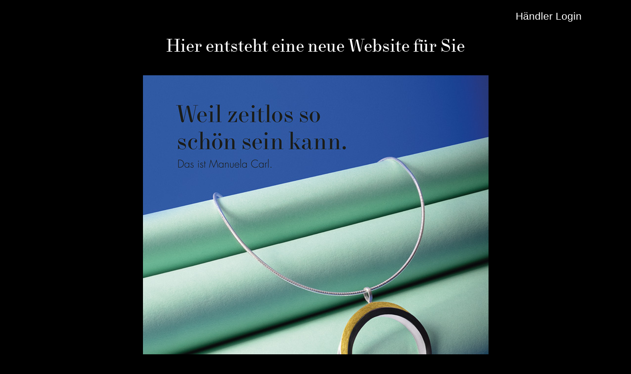

--- FILE ---
content_type: text/html; charset=UTF-8
request_url: https://manuela-carl.de/sample-page/
body_size: 4897
content:
<!DOCTYPE html>
<html lang="de-DE">
<head>
	<meta charset="UTF-8">
		<title>Manuela Carl</title>
<meta name='robots' content='max-image-preview:large' />
<link rel="alternate" type="application/rss+xml" title="Manuela Carl &raquo; Feed" href="https://manuela-carl.de/feed/" />
<link rel='stylesheet' id='sb_instagram_styles-css'  href='https://manuela-carl.de/wp-content/plugins/instagram-feed/css/sbi-styles.min.css?ver=2.9.2' type='text/css' media='all' />
<link rel='stylesheet' id='wp-block-library-css'  href='https://manuela-carl.de/wp-includes/css/dist/block-library/style.min.css?ver=5.7' type='text/css' media='all' />
<link rel='stylesheet' id='contact-form-7-css'  href='https://manuela-carl.de/wp-content/plugins/contact-form-7/includes/css/styles.css?ver=5.4.2' type='text/css' media='all' />
<link rel='stylesheet' id='frontend.css-css'  href='https://manuela-carl.de/wp-content/plugins/wc-store-locator-pro/assets/css/frontend.css' type='text/css' media='all' />
<link rel='stylesheet' id='sleekcurrent-template-css-css'  href='https://manuela-carl.de/wp-content/plugins/wc-store-locator-pro/templates/map/sleek/sleek.css?ver=5.7' type='text/css' media='all' />
<link rel='stylesheet' id='hello-elementor-css'  href='https://manuela-carl.de/wp-content/themes/hello-elementor/style.min.css?ver=2.3.1' type='text/css' media='all' />
<link rel='stylesheet' id='hello-elementor-theme-style-css'  href='https://manuela-carl.de/wp-content/themes/hello-elementor/theme.min.css?ver=2.3.1' type='text/css' media='all' />
<link rel='stylesheet' id='elementor-icons-css'  href='https://manuela-carl.de/wp-content/plugins/elementor/assets/lib/eicons/css/elementor-icons.min.css?ver=5.11.0' type='text/css' media='all' />
<link rel='stylesheet' id='elementor-animations-css'  href='https://manuela-carl.de/wp-content/plugins/elementor/assets/lib/animations/animations.min.css?ver=3.1.4' type='text/css' media='all' />
<link rel='stylesheet' id='elementor-frontend-legacy-css'  href='https://manuela-carl.de/wp-content/plugins/elementor/assets/css/frontend-legacy.min.css?ver=3.1.4' type='text/css' media='all' />
<link rel='stylesheet' id='elementor-frontend-css'  href='https://manuela-carl.de/wp-content/plugins/elementor/assets/css/frontend.min.css?ver=3.1.4' type='text/css' media='all' />
<link rel='stylesheet' id='elementor-post-44943-css'  href='https://manuela-carl.de/wp-content/uploads/elementor/css/post-44943.css?ver=1615887512' type='text/css' media='all' />
<link rel='stylesheet' id='elementor-pro-css'  href='https://manuela-carl.de/wp-content/plugins/elementor-pro/assets/css/frontend.min.css?ver=3.1.1' type='text/css' media='all' />
<link rel='stylesheet' id='elementor-global-css'  href='https://manuela-carl.de/wp-content/uploads/elementor/css/global.css?ver=1615887513' type='text/css' media='all' />
<link rel='stylesheet' id='elementor-post-2-css'  href='https://manuela-carl.de/wp-content/uploads/elementor/css/post-2.css?ver=1630336695' type='text/css' media='all' />
<script type='text/javascript' src='https://manuela-carl.de/wp-includes/js/jquery/jquery.min.js?ver=3.5.1' id='jquery-core-js'></script>
<script type='text/javascript' src='https://manuela-carl.de/wp-includes/js/jquery/jquery-migrate.min.js?ver=3.3.2' id='jquery-migrate-js'></script>
<link rel="https://api.w.org/" href="https://manuela-carl.de/wp-json/" /><link rel="alternate" type="application/json" href="https://manuela-carl.de/wp-json/wp/v2/pages/2" /><link rel="canonical" href="https://manuela-carl.de/sample-page/" />
<link rel='shortlink' href='https://manuela-carl.de/?p=2' />
<style>.wc_load_more { background: url(https://manuela-carl.de/wp-content/plugins/wc-store-locator-pro//assets/images/loader-white.gif) repeat;}</style>
			<link rel="icon" href="https://manuela-carl.de/wp-content/uploads/2021/02/logo_favicon-150x150.jpg" sizes="32x32" />
<link rel="icon" href="https://manuela-carl.de/wp-content/uploads/2021/02/logo_favicon-300x300.jpg" sizes="192x192" />
<link rel="apple-touch-icon" href="https://manuela-carl.de/wp-content/uploads/2021/02/logo_favicon-300x300.jpg" />
<meta name="msapplication-TileImage" content="https://manuela-carl.de/wp-content/uploads/2021/02/logo_favicon-300x300.jpg" />
		<style type="text/css" id="wp-custom-css">
			@import url("https://use.typekit.net/eoe5pyr.css");

@font-face { font-family: 'NewParis';
             src: url('/wp-content/uploads/2021/02/NewParisHeadline-Regular-WebS.woff2')  format('woff2'),
                  url('/wp-content/uploads/2021/02/NewParisHeadline-Regular-WebS.woff')  format('woff'); }

h1, h2, h3 { font-family: NewParis !important;text-transform:none !important}

div {font-family: futura-pt,sans-serif;font-weight: 300;font-style: normal;}

.elementor-button span {font-family:futura-pt, sans-serif;font-weight: 300; font-style: normal;}

.elementor-45133 .elementor-element.elementor-element-6726b40 .elementor-nav-menu--main .elementor-item {font-family:futura-pt, sans-serif;font-weight: 300;font-style: normal;font-size:12pt}

.elementor-44777 .elementor-element.elementor-element-9fe6171 .elementor-field-group .elementor-field {font-family:futura-pt, sans-serif;font-weight:300;font-style:normal}

.elementor-45133 .elementor-element.elementor-element-9f5db4a .elementor-nav-menu--main .elementor-item {font-family:futura-pt, sans-serif;font-weight: 300;font-style: normal;font-size:12pt}

/*menü hover*/
.elementor-nav-menu li :hover {text-decoration:underline}

@media only screen and (max-width: 1025px) { 
    .elementor-44777 .elementor-element.elementor-element-b7cfd33 .elementor-heading-title {margin-left:100px;margin-top:-50px;}
    
    .elementor-44777 .elementor-element.elementor-element-1133968 .elementor-heading-title {margin-top:-360px;font-size:39px}
	
	.elementor-44777 .elementor-element.elementor-element-e32a087 .elementor-heading-title {font-size:39px}
}


@media only screen and (max-width: 765px) {     
	.elementor-44777 .elementor-element.elementor-element-1133968 .elementor-heading-title {margin-top:-620px}
}
    
@media only screen and (min-width: 1025px) { 
       .elementor-44777 .elementor-element.elementor-element-1133968 .elementor-heading-title {margin-top:-280px !important;}
}

/*Kollektionen und Home  Header */
.elementor-44777 .elementor-element.elementor-element-530a030 .elementor-image img {margin-right:-10px}

.elementor-45332 .elementor-element.elementor-element-440cc04 .elementor-image img {margin-right:-10px}

.elementor-45332 .elementor-element.elementor-element-3c5acdb .elementor-image img {margin-right:-10px;}

.elementor-44710 .elementor-element.elementor-element-535e07a .elementor-field-group:not(.elementor-field-type-upload) .elementor-field:not(.elementor-select-wrapper) {padding:20px}

/* Formular Button Hover */
#button{margin-top:15px;border: 1px solid #fff;padding:15px}
#button:hover{background-color:white;color:black}

.elementor-44777 .elementor-element.elementor-element-f187955 .elementor-field-group:not(.elementor-field-type-upload) .elementor-field:not(.elementor-select-wrapper) {padding:20px}

/* Abstand zwischen Insta-Bildern */
#sbi_images {padding-right:20px;padding-bottom:20px}

header:not(.with_hover_bg_color) nav.main_menu>ul>li>a>span:not(.plus), nav.vertical_menu>ul>li>a>span:not(.plus) {color:white}
.elementor-44777 .elementor-element.elementor-element-530a030 .elementor-image img {margin-right:-10px}

.elementor-45254 .elementor-element.elementor-element-3f14358 .elementor-nav-menu .elementor-item {font-family:futura-pt, sans-serif; text-transform:uppercase;font-size:12pt;}

.elementor-44844 .elementor-element.elementor-element-66b0837 .elementor-field-group:not(.elementor-field-type-upload) .elementor-field:not(.elementor-select-wrapper) {font-family:futura-pt, sans-serif; font-size:21px}

.elementor-44710 .elementor-element.elementor-element-535e07a .elementor-field-group:not(.elementor-field-type-upload) .elementor-field:not(.elementor-select-wrapper) {font-family:futura-pt, sans-serif !important; font-size:21px}
.elementor-44710 .elementor-element.elementor-element-535e07a .elementor-field-group .elementor-field {font-family:futura-pt, sans-serif !important; font-size:21px}

.elementor-44844 .elementor-element.elementor-element-8a97066 .elementor-testimonial__text {font-family:futura-pt;font-weight: 300; font-style: italic;}
.elementor-44844 .elementor-element.elementor-element-8a97066 .elementor-testimonial__name {font-family:futura-pt;font-weight: bold}

@media (max-width: 767px) {
.elementor-45254 .elementor-element.elementor-element-2af190c {text-align: left; margin-left:-12px}
	
/* Mobiles Menü*/
}
.elementor-45254 .elementor-element.elementor-element-3f14358 .elementor-nav-menu--dropdown {margin-left:-12px}

.elementor-45254 .elementor-element.elementor-element-3f14358 div.elementor-menu-toggle {margin-top: -102px; margin-right: 2%;} 

.elementor-44844 .elementor-element.elementor-element-00512f5 .elementor-field-group:not(.elementor-field-type-upload) .elementor-field:not(.elementor-select-wrapper) {font-family:futura-pt}

/* zoom in effekt für bilder */
.img-hover-zoom1 {
  width: 325px; 
  height:436px;
  overflow: hidden; 
margin:auto;
}
.img-hover-zoom1 img {
  transition: transform .5s ease;
}
.img-hover-zoom1:hover img {
  transform: scale(1.05);
}

.page-header {display:none}		</style>
			<noscript><style>.perfmatters-lazy[data-src]{display:none !important;}</style></noscript>
	<meta name="viewport" content="width=device-width, initial-scale=1.0, viewport-fit=cover" /></head>
<body data-rsssl=1 class="page-template page-template-elementor_canvas page page-id-2 bridge-core-2.6.3 elementor-default elementor-template-canvas elementor-kit-44943 elementor-page elementor-page-2">
			<div data-elementor-type="wp-page" data-elementor-id="2" class="elementor elementor-2" data-elementor-settings="[]">
						<div class="elementor-inner">
							<div class="elementor-section-wrap">
							<section class="elementor-section elementor-top-section elementor-element elementor-element-26b42d70 elementor-section-boxed elementor-section-height-default elementor-section-height-default" data-id="26b42d70" data-element_type="section">
						<div class="elementor-container elementor-column-gap-default">
							<div class="elementor-row">
					<div class="elementor-column elementor-col-100 elementor-top-column elementor-element elementor-element-3699b7e4" data-id="3699b7e4" data-element_type="column">
			<div class="elementor-column-wrap elementor-element-populated">
							<div class="elementor-widget-wrap">
						<div class="elementor-element elementor-element-fe60e3b elementor-nav-menu__align-right elementor-nav-menu--indicator-classic elementor-nav-menu--dropdown-tablet elementor-nav-menu__text-align-aside elementor-nav-menu--toggle elementor-nav-menu--burger elementor-widget elementor-widget-nav-menu" data-id="fe60e3b" data-element_type="widget" data-settings="{&quot;layout&quot;:&quot;horizontal&quot;,&quot;toggle&quot;:&quot;burger&quot;}" data-widget_type="nav-menu.default">
				<div class="elementor-widget-container">
						<nav role="navigation" class="elementor-nav-menu--main elementor-nav-menu__container elementor-nav-menu--layout-horizontal e--pointer-underline e--animation-fade"><ul id="menu-1-fe60e3b" class="elementor-nav-menu"><li class="menu-item menu-item-type-custom menu-item-object-custom menu-item-45754"><a href="http://shop.manuela-carl.com/mein-konto/" class="elementor-item">Händler Login</a></li>
</ul></nav>
					<div class="elementor-menu-toggle" role="button" tabindex="0" aria-label="Menu Toggle" aria-expanded="false">
			<i class="eicon-menu-bar" aria-hidden="true"></i>
			<span class="elementor-screen-only">Menü</span>
		</div>
			<nav class="elementor-nav-menu--dropdown elementor-nav-menu__container" role="navigation" aria-hidden="true"><ul id="menu-2-fe60e3b" class="elementor-nav-menu"><li class="menu-item menu-item-type-custom menu-item-object-custom menu-item-45754"><a href="http://shop.manuela-carl.com/mein-konto/" class="elementor-item">Händler Login</a></li>
</ul></nav>
				</div>
				</div>
						</div>
					</div>
		</div>
								</div>
					</div>
		</section>
				<section class="elementor-section elementor-top-section elementor-element elementor-element-b759f1b elementor-section-boxed elementor-section-height-default elementor-section-height-default" data-id="b759f1b" data-element_type="section">
						<div class="elementor-container elementor-column-gap-default">
							<div class="elementor-row">
					<div class="elementor-column elementor-col-100 elementor-top-column elementor-element elementor-element-8c199e4" data-id="8c199e4" data-element_type="column">
			<div class="elementor-column-wrap elementor-element-populated">
							<div class="elementor-widget-wrap">
						<div class="elementor-element elementor-element-6e8387e elementor-widget elementor-widget-heading" data-id="6e8387e" data-element_type="widget" data-widget_type="heading.default">
				<div class="elementor-widget-container">
			<h2 class="elementor-heading-title elementor-size-default">Hier entsteht eine neue Website für Sie</h2>		</div>
				</div>
				<div class="elementor-element elementor-element-9398f95 elementor-widget elementor-widget-image" data-id="9398f95" data-element_type="widget" data-widget_type="image.default">
				<div class="elementor-widget-container">
					<div class="elementor-image">
										<img width="701" height="929" src="data:image/svg+xml,%3Csvg%20xmlns=&#039;http://www.w3.org/2000/svg&#039;%20viewBox=&#039;0%200%20701%20929&#039;%3E%3C/svg%3E" class="attachment-large size-large perfmatters-lazy" alt data-src="https://manuela-carl.de/wp-content/uploads/2016/02/anzeige_manuelacarl-1.jpg" data-srcset="https://manuela-carl.de/wp-content/uploads/2016/02/anzeige_manuelacarl-1.jpg 701w, https://manuela-carl.de/wp-content/uploads/2016/02/anzeige_manuelacarl-1-226x300.jpg 226w" data-sizes="(max-width: 701px) 100vw, 701px" loading="lazy" /><noscript><img width="701" height="929" src="https://manuela-carl.de/wp-content/uploads/2016/02/anzeige_manuelacarl-1.jpg" class="attachment-large size-large" alt="" srcset="https://manuela-carl.de/wp-content/uploads/2016/02/anzeige_manuelacarl-1.jpg 701w, https://manuela-carl.de/wp-content/uploads/2016/02/anzeige_manuelacarl-1-226x300.jpg 226w" sizes="(max-width: 701px) 100vw, 701px" /></noscript>											</div>
				</div>
				</div>
						</div>
					</div>
		</div>
								</div>
					</div>
		</section>
						</div>
						</div>
					</div>
		<!-- Instagram Feed JS -->
<script type="text/javascript">
var sbiajaxurl = "https://manuela-carl.de/wp-admin/admin-ajax.php";
</script>
<script type='text/javascript' src='https://manuela-carl.de/wp-includes/js/dist/vendor/wp-polyfill.min.js?ver=7.4.4' id='wp-polyfill-js'></script>
<script type='text/javascript' id='wp-polyfill-js-after'>
( 'fetch' in window ) || document.write( '<script src="https://manuela-carl.de/wp-includes/js/dist/vendor/wp-polyfill-fetch.min.js?ver=3.0.0"></scr' + 'ipt>' );( document.contains ) || document.write( '<script src="https://manuela-carl.de/wp-includes/js/dist/vendor/wp-polyfill-node-contains.min.js?ver=3.42.0"></scr' + 'ipt>' );( window.DOMRect ) || document.write( '<script src="https://manuela-carl.de/wp-includes/js/dist/vendor/wp-polyfill-dom-rect.min.js?ver=3.42.0"></scr' + 'ipt>' );( window.URL && window.URL.prototype && window.URLSearchParams ) || document.write( '<script src="https://manuela-carl.de/wp-includes/js/dist/vendor/wp-polyfill-url.min.js?ver=3.6.4"></scr' + 'ipt>' );( window.FormData && window.FormData.prototype.keys ) || document.write( '<script src="https://manuela-carl.de/wp-includes/js/dist/vendor/wp-polyfill-formdata.min.js?ver=3.0.12"></scr' + 'ipt>' );( Element.prototype.matches && Element.prototype.closest ) || document.write( '<script src="https://manuela-carl.de/wp-includes/js/dist/vendor/wp-polyfill-element-closest.min.js?ver=2.0.2"></scr' + 'ipt>' );( 'objectFit' in document.documentElement.style ) || document.write( '<script src="https://manuela-carl.de/wp-includes/js/dist/vendor/wp-polyfill-object-fit.min.js?ver=2.3.4"></scr' + 'ipt>' );
</script>
<script type='text/javascript' id='contact-form-7-js-extra'>
/* <![CDATA[ */
var wpcf7 = {"api":{"root":"https:\/\/manuela-carl.de\/wp-json\/","namespace":"contact-form-7\/v1"},"cached":"1"};
/* ]]> */
</script>
<script type='text/javascript' src='https://manuela-carl.de/wp-content/plugins/contact-form-7/includes/js/index.js?ver=5.4.2' id='contact-form-7-js'></script>
<script type='text/javascript' data-cfasync="false" data-no-optimize="1" src='https://manuela-carl.de/wp-content/plugins/perfmatters/js/lazyload.min.js?ver=1.6.8' id='perfmatters-lazy-load-js-js'></script>
<script type='text/javascript' src='https://manuela-carl.de/wp-content/plugins/elementor-pro/assets/lib/smartmenus/jquery.smartmenus.min.js?ver=1.0.1' id='smartmenus-js'></script>
<script type='text/javascript' src='https://manuela-carl.de/wp-content/plugins/elementor-pro/assets/js/webpack-pro.runtime.min.js?ver=3.1.1' id='elementor-pro-webpack-runtime-js'></script>
<script type='text/javascript' src='https://manuela-carl.de/wp-content/plugins/elementor/assets/js/webpack.runtime.min.js?ver=3.1.4' id='elementor-webpack-runtime-js'></script>
<script type='text/javascript' src='https://manuela-carl.de/wp-content/plugins/elementor/assets/js/frontend-modules.min.js?ver=3.1.4' id='elementor-frontend-modules-js'></script>
<script type='text/javascript' src='https://manuela-carl.de/wp-content/plugins/elementor-pro/assets/lib/sticky/jquery.sticky.min.js?ver=3.1.1' id='elementor-sticky-js'></script>
<script type='text/javascript' id='elementor-pro-frontend-js-before'>
var ElementorProFrontendConfig = {"ajaxurl":"https:\/\/manuela-carl.de\/wp-admin\/admin-ajax.php","nonce":"6bc8f98008","urls":{"assets":"https:\/\/manuela-carl.de\/wp-content\/plugins\/elementor-pro\/assets\/"},"i18n":{"toc_no_headings_found":"No headings were found on this page."},"shareButtonsNetworks":{"facebook":{"title":"Facebook","has_counter":true},"twitter":{"title":"Twitter"},"google":{"title":"Google+","has_counter":true},"linkedin":{"title":"LinkedIn","has_counter":true},"pinterest":{"title":"Pinterest","has_counter":true},"reddit":{"title":"Reddit","has_counter":true},"vk":{"title":"VK","has_counter":true},"odnoklassniki":{"title":"OK","has_counter":true},"tumblr":{"title":"Tumblr"},"digg":{"title":"Digg"},"skype":{"title":"Skype"},"stumbleupon":{"title":"StumbleUpon","has_counter":true},"mix":{"title":"Mix"},"telegram":{"title":"Telegram"},"pocket":{"title":"Pocket","has_counter":true},"xing":{"title":"XING","has_counter":true},"whatsapp":{"title":"WhatsApp"},"email":{"title":"Email"},"print":{"title":"Print"}},"facebook_sdk":{"lang":"de_DE","app_id":""},"lottie":{"defaultAnimationUrl":"https:\/\/manuela-carl.de\/wp-content\/plugins\/elementor-pro\/modules\/lottie\/assets\/animations\/default.json"}};
</script>
<script type='text/javascript' src='https://manuela-carl.de/wp-content/plugins/elementor-pro/assets/js/frontend.min.js?ver=3.1.1' id='elementor-pro-frontend-js'></script>
<script type='text/javascript' src='https://manuela-carl.de/wp-includes/js/jquery/ui/core.min.js?ver=1.12.1' id='jquery-ui-core-js'></script>
<script type='text/javascript' src='https://manuela-carl.de/wp-content/plugins/elementor/assets/lib/dialog/dialog.min.js?ver=4.8.1' id='elementor-dialog-js'></script>
<script type='text/javascript' src='https://manuela-carl.de/wp-content/plugins/elementor/assets/lib/waypoints/waypoints.min.js?ver=4.0.2' id='elementor-waypoints-js'></script>
<script type='text/javascript' src='https://manuela-carl.de/wp-content/plugins/elementor/assets/lib/share-link/share-link.min.js?ver=3.1.4' id='share-link-js'></script>
<script type='text/javascript' src='https://manuela-carl.de/wp-content/plugins/elementor/assets/lib/swiper/swiper.min.js?ver=5.3.6' id='swiper-js'></script>
<script type='text/javascript' id='elementor-frontend-js-before'>
var elementorFrontendConfig = {"environmentMode":{"edit":false,"wpPreview":false,"isScriptDebug":false,"isImprovedAssetsLoading":false},"i18n":{"shareOnFacebook":"Auf Facebook teilen","shareOnTwitter":"Auf Twitter teilen","pinIt":"Anheften","download":"Download","downloadImage":"Bild downloaden","fullscreen":"Vollbild","zoom":"Zoom","share":"Teilen","playVideo":"Video abspielen","previous":"Zur\u00fcck","next":"Weiter","close":"Schlie\u00dfen"},"is_rtl":false,"breakpoints":{"xs":0,"sm":480,"md":768,"lg":1025,"xl":1440,"xxl":1600},"version":"3.1.4","is_static":false,"experimentalFeatures":[],"urls":{"assets":"https:\/\/manuela-carl.de\/wp-content\/plugins\/elementor\/assets\/"},"settings":{"page":[],"editorPreferences":[]},"kit":{"body_background_background":"classic","global_image_lightbox":"yes","lightbox_enable_counter":"yes","lightbox_enable_fullscreen":"yes","lightbox_enable_zoom":"yes","lightbox_enable_share":"yes","lightbox_title_src":"title","lightbox_description_src":"description"},"post":{"id":2,"title":"Manuela%20Carl","excerpt":"","featuredImage":false}};
</script>
<script type='text/javascript' src='https://manuela-carl.de/wp-content/plugins/elementor/assets/js/frontend.min.js?ver=3.1.4' id='elementor-frontend-js'></script>
<script type='text/javascript' src='https://manuela-carl.de/wp-content/plugins/elementor-pro/assets/js/preloaded-elements-handlers.min.js?ver=3.1.1' id='pro-preloaded-elements-handlers-js'></script>
<script type='text/javascript' src='https://manuela-carl.de/wp-content/plugins/elementor/assets/js/preloaded-elements-handlers.min.js?ver=3.1.4' id='preloaded-elements-handlers-js'></script>
<script>var lazyLoadInstance=new LazyLoad({elements_selector:"[loading=lazy],.perfmatters-lazy",thresholds:"200% 0px",callback_loaded:function(element){if(element.tagName==="IFRAME"){if(element.classList.contains("loaded")){if(typeof window.jQuery!="undefined"){if(jQuery.fn.fitVids){jQuery(element).parent().fitVids()}}}}}});</script>	</body>
</html>


--- FILE ---
content_type: text/css
request_url: https://manuela-carl.de/wp-content/plugins/wc-store-locator-pro/assets/css/frontend.css
body_size: 1076
content:
/* Layout */

.wcsl-map {

    height: 500px;

    width: 400px;

}



/* End Layout */

/* Typography */

@font-face {

    font-family: 'fcicomoon';

    src: url('../fonts/icomoon.eot?vfxpw0');

    src: url('../fonts/icomoon.eot?vfxpw0#iefix') format('embedded-opentype'),

        url('../fonts/icomoon.ttf?vfxpw0') format('truetype'),

        url('../fonts/icomoon.woff?vfxpw0') format('woff'),

        url('../fonts/icomoon.svg?vfxpw0#icomoon') format('svg');

    font-weight: normal;

    font-style: normal;

}



.wcsl-store-locator {

    font-size: 12px;

}



.fc-form-group label {

    font-size: 1em;

}



.fc-form-group select.form-control,

.fc-form-group input.form-control {

    font-size: .8em;

}



.wcsl-store-locator .wcsl-map-container {

    width: 69%;

    float: left;

}



.wcsl-store-locator .wcsl-listing {

    width: 30%;

    height: 490px;

    float: right;

    overflow: auto;

}



/* End */

/* Filters */



.wcsl-filter-form {

    margin-bottom: 10px;

    background: #f4d03f;

    padding: 10px;

}



.fc-form-group input.fc-btn-submit {

    padding: 8px 13px;

    border: none;

    font-size: .8em;

    text-transform: uppercase;

    border-radius: 0px;

}



.wcsl-loc-input input.wpgmp_auto_suggest,

select.form-control,

input.form-control,

div.wsl-directions input[name="wsl-start"] {

    border-radius: 0px;

    border: none;

    padding: 5px 10px;

}



.fc-form-group input.btn.btn-primary {

    cursor: pointer;

}



.fc-form-group {

    margin-bottom: 10px;

    display: inline-block;

    margin-right: 20px;

}



/* Listing */



.wcsl-results {

    padding: 5px;

    border-bottom: 1px solid #ddd;

    font-size: .8em;

    font-style: italic;

}



.wcsl-items {

    margin: 0;

    padding: 0;

    list-style: none;

}



.wcsl-listing ul.wcsl-items li.wcsl-item {

    list-style: outside none none;

    opacity: 1;

    border-bottom: 1px solid #f9f9f9;

    padding: 10px 10px 0px 10px;

    color: #fff;

}



.wcsl-listing ul.wcsl-items li.wcsl-item .place_title {

    font-weight: bold;

    font-size: 1.2em;

}



.wcsl-item .wsl-driving-directions a.wsl-driving-link {

    display: inline-block;

    color: #000;

    font-size: .9em;

    padding: 5px;

    background: #fff;

}







.wcsl-item a.place_title,

.wcsl-item a.wcsl_get_distance,

.wcsl-item .wsl-driving-directions a.wsl-driving-link {

    text-decoration: none;

    box-shadow: none;

}



.wcsl-item .wsl-driving-directions {

    margin-bottom: 20px;

}



.place_title:before {

    content: "\e900";

    font: normal normal normal 14px/1 fcicomoon;

    font-size: 1em;

    margin-right: 5px;

}



.wsl_actions {

    float: right;

    margin-right: 5px;

}



.wsl_print:before {

    content: "\e905";

    font: normal normal normal 14px/1 fcicomoon;

    font-size: 1.2em;

    cursor: pointer;

}



.wcsl_distance_details {

    padding: 5px 10px;

    font-size: .8em;

    display: inline-block;

    margin: 10px 0px;

}



.wcsl_get_distance:after {

    content: "\e902";

    font: normal normal normal 14px/1 fcicomoon;

    font-size: 1.2em;

    margin-left: 10px;

}



.wcsl-loc-input {

    position: relative;

}



input.wpgmp_auto_suggest {



    width: 100%;

    font-size: 1em;

    display: inline !important;

}



.wcsl-item input.wpgmp_auto_suggest {

    margin-top: 10px;

    margin-bottom: 10px;

}



.wcsl-current-location {

    position: absolute;

    margin-left: -20px;

    margin-top: 7px;

    cursor: pointer;

}



.wcsl-current-location:before {

    content: "\e901";

    font: normal normal normal 14px/1 fcicomoon;

    font-size: 1.2em;

}



.wsl-directions .wcsl-current-location {

    margin-left: -25px;

    margin-top: 14px;

}



.wsl-directions input[type="text"] {

    width: 85% !important;

}



div.wsl-directions {

    margin-bottom: 10px;

    position: relative;

    display: none;

}



div.wsl-directions input[name="wsl-go"] {

    padding: 6px 10px;

    border: none;

    font-size: 1em;

    border-radius: 0px;

}



.wcsl-item-pcab {

    background-image: url('../images/star.png');

    background-repeat: no-repeat;

}







/* End */



.wc_load_more {

    width: 32px;

    height: 32px;

    /*background: url(../images/loader1.gif) repeat;*/

    display: inline-block;

    vertical-align: middle;

    float: none !important;

}



/* Colors */



.wcsl-filter-form,

.wcsl-store-locator .wcsl-listing {

    /*background: #F4D03F;*/
    background: transparent !important;
    border-color: #fff;
    border-style: solid;
    border-width: 1px;

}



.fc-btn-submit,

.wcsl-results,

.wcsl_distance_details,

div.wsl-directions input[name="wsl-go"] {

    background: #212f3d;

}



select.form-control,

input.form-control,

div.wsl-directions input[name="wsl-start"] {

    background: #fff;

}



.wcsl-listing ul.wcsl-items li.wcsl-item .place_title,

p.wsl_content {

    /*color: #212f3d;*/
    color: #fff !important;

}



div.wsl-directions input[name="wsl-go"],

.place_title:before,

.wcsl_get_distance:after,

.fc-btn-submit,

.wcsl-results,

.wcsl_distance {

    color: #fff;

}



.wcsl-current-location:before {

    color: #F4D03F;

}



.wsl-dir-panel {

    display: block;

    direction: ltr;

    background: #fff;

    margin: 20px 0px;

}



.wsl-dir-panel .adp-placemark,

.wsl-dir-panel .adp-summary,

.wsl-dir-panel .adp-directions,

.wsl-dir-panel .adp-legal {

    padding: 10px;

}



.wsl-dir-panel .adp-text {

    border: none;

}

.wcsl-map a.place_title{box-shadow:none;}

.wcsl-map .place_title::before{display:none!important;}





@media(max-width:900px) {

    .wcsl-store-locator .wcsl-listing {

        width: 100% !important;

        height: initial !important;

    }



    .wcsl-store-locator .wcsl-map-container {

        width: 100% !important;

        margin-bottom: 10px;

    }

}

@media only screen and (max-width: 760px) {

    .wcsl-filter-form .fc-form-group {
        width: 100%!important;
    }
    .wcsl-filter-form .fc_select2 {width: 100%!important;}
    .wcsl-filter-form input.fc-btn-submit {width: 100%!important;}
}


.wcsl-filter-form input[type='text'], .wcsl-filter-form .fc_select2, .wcsl-filter-form input[type='submit'] {line-height: inherit!important;}

.wcsl-filter-form select{height:32px!important;}

.wcsl-filter-form input.fc-btn-submit {
    margin-bottom: -7px;
}

.wcsl-store-locator{width:100%!important;max-width:100%!important; float: left; margin-bottom: 15px!important;}

.wcsl-filter .wcsl-filter-form {
  /*text-align:center;*/
  text-align: left;
  color: #fff !important;
}


--- FILE ---
content_type: text/css
request_url: https://manuela-carl.de/wp-content/plugins/wc-store-locator-pro/templates/map/sleek/sleek.css?ver=5.7
body_size: -297
content:
.wcsl-store-locator .wcsl-map-container {
    width: auto;
    float: right;
    min-width: 69%;
}

.wcsl-store-locator .wcsl-listing {
    width: 30%;
    height: 490px;
    float: left;
    overflow: auto;
}

--- FILE ---
content_type: text/css
request_url: https://manuela-carl.de/wp-content/uploads/elementor/css/post-44943.css?ver=1615887512
body_size: 126
content:
.elementor-kit-44943{--e-global-color-primary:#FFFFFF;--e-global-color-secondary:#000000;--e-global-color-text:#FFFFFF;--e-global-color-accent:#000000;--e-global-typography-primary-font-family:"PT Serif";--e-global-typography-primary-font-weight:400;--e-global-typography-secondary-font-family:"PT Sans";--e-global-typography-secondary-font-size:27px;--e-global-typography-secondary-font-weight:400;--e-global-typography-text-font-family:"Montserrat";--e-global-typography-text-font-size:21px;--e-global-typography-text-font-weight:400;--e-global-typography-accent-font-family:"Montserrat";--e-global-typography-accent-font-weight:500;font-family:var( --e-global-typography-text-font-family ), Sans-serif;font-size:var( --e-global-typography-text-font-size );font-weight:var( --e-global-typography-text-font-weight );background-color:#000000;}.elementor-kit-44943 p{margin-bottom:0px;}.elementor-kit-44943 a{color:#000000;}

.elementor-kit-44943 a:hover{color:#000; cursor: default;}

#Verlinkung_URL:hover{color:#555; cursor: pointer;}

#Verlinkung_URL_liste{color:#fff;}

#Verlinkung_URL_liste:hover{color:#fff; cursor: pointer;}

.elementor-kit-44943 h1{font-family:"PT Serif", Sans-serif;font-size:74px;font-weight:normal;text-transform:none;font-style:normal;}.elementor-kit-44943 h2{font-size:37px;text-transform:none;}.elementor-kit-44943 button,.elementor-kit-44943 input[type="button"],.elementor-kit-44943 input[type="submit"],.elementor-kit-44943 .elementor-button{font-family:var( --e-global-typography-text-font-family ), Sans-serif;font-size:var( --e-global-typography-text-font-size );font-weight:var( --e-global-typography-text-font-weight );color:#FFFFFF;background-color:#000000;border-radius:0px 0px 0px 0px;}.elementor-kit-44943 button:hover,.elementor-kit-44943 button:focus,.elementor-kit-44943 input[type="button"]:hover,.elementor-kit-44943 input[type="button"]:focus,.elementor-kit-44943 input[type="submit"]:hover,.elementor-kit-44943 input[type="submit"]:focus,.elementor-kit-44943 .elementor-button:hover,.elementor-kit-44943 .elementor-button:focus{color:#000000;background-color:#FFFFFF;border-style:solid;}.elementor-section.elementor-section-boxed > .elementor-container{max-width:1140px;}.elementor-widget:not(:last-child){margin-bottom:40px;}{}h1.entry-title{display:var(--page-title-display);}@media(max-width:1024px){.elementor-kit-44943{font-size:var( --e-global-typography-text-font-size );}.elementor-kit-44943 button,.elementor-kit-44943 input[type="button"],.elementor-kit-44943 input[type="submit"],.elementor-kit-44943 .elementor-button{font-size:var( --e-global-typography-text-font-size );}.elementor-section.elementor-section-boxed > .elementor-container{max-width:1025px;}}@media(max-width:767px){.elementor-kit-44943{font-size:var( --e-global-typography-text-font-size );}.elementor-kit-44943 button,.elementor-kit-44943 input[type="button"],.elementor-kit-44943 input[type="submit"],.elementor-kit-44943 .elementor-button{font-size:var( --e-global-typography-text-font-size );}.elementor-section.elementor-section-boxed > .elementor-container{max-width:768px;}}

--- FILE ---
content_type: text/css
request_url: https://manuela-carl.de/wp-content/uploads/elementor/css/post-2.css?ver=1630336695
body_size: -308
content:
.elementor-2 .elementor-element.elementor-element-fe60e3b .elementor-menu-toggle{margin:0 auto;}.elementor-2 .elementor-element.elementor-element-fe60e3b .elementor-nav-menu--main .elementor-item:hover,
					.elementor-2 .elementor-element.elementor-element-fe60e3b .elementor-nav-menu--main .elementor-item.elementor-item-active,
					.elementor-2 .elementor-element.elementor-element-fe60e3b .elementor-nav-menu--main .elementor-item.highlighted,
					.elementor-2 .elementor-element.elementor-element-fe60e3b .elementor-nav-menu--main .elementor-item:focus{color:#FFFFFF;}.elementor-2 .elementor-element.elementor-element-6e8387e{text-align:center;}